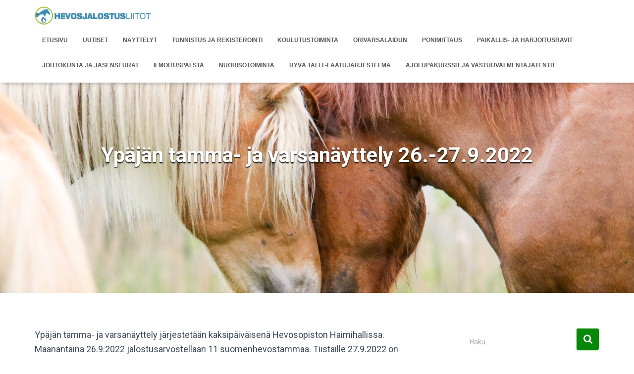

--- FILE ---
content_type: text/html; charset=UTF-8
request_url: https://hevosjalostusliitot.fi/hame/ypajan-tamma-ja-varsanayttely-26-27-2022/
body_size: 13528
content:
<!DOCTYPE html>
<html lang="fi">

<head>
	<meta charset='UTF-8'>
	<meta name="viewport" content="width=device-width, initial-scale=1">
	<link rel="profile" href="http://gmpg.org/xfn/11">
		<title>Ypäjän tamma- ja varsanäyttely 26.-27.9.2022 &#8211; Hämeen hevosjalostusliitto</title>
<meta name='robots' content='max-image-preview:large' />
	<style>img:is([sizes="auto" i], [sizes^="auto," i]) { contain-intrinsic-size: 3000px 1500px }</style>
	<link rel='dns-prefetch' href='//fonts.googleapis.com' />
<link rel="alternate" type="application/rss+xml" title="Hämeen hevosjalostusliitto &raquo; syöte" href="https://hevosjalostusliitot.fi/hame/feed/" />
<link rel="alternate" type="application/rss+xml" title="Hämeen hevosjalostusliitto &raquo; kommenttien syöte" href="https://hevosjalostusliitot.fi/hame/comments/feed/" />
<link rel="alternate" type="text/calendar" title="Hämeen hevosjalostusliitto &raquo; iCal Feed" href="https://hevosjalostusliitot.fi/hame/kalenteri/?ical=1" />
<script type="text/javascript">
/* <![CDATA[ */
window._wpemojiSettings = {"baseUrl":"https:\/\/s.w.org\/images\/core\/emoji\/15.0.3\/72x72\/","ext":".png","svgUrl":"https:\/\/s.w.org\/images\/core\/emoji\/15.0.3\/svg\/","svgExt":".svg","source":{"concatemoji":"https:\/\/hevosjalostusliitot.fi\/hame\/wp-includes\/js\/wp-emoji-release.min.js?ver=6.7.4"}};
/*! This file is auto-generated */
!function(i,n){var o,s,e;function c(e){try{var t={supportTests:e,timestamp:(new Date).valueOf()};sessionStorage.setItem(o,JSON.stringify(t))}catch(e){}}function p(e,t,n){e.clearRect(0,0,e.canvas.width,e.canvas.height),e.fillText(t,0,0);var t=new Uint32Array(e.getImageData(0,0,e.canvas.width,e.canvas.height).data),r=(e.clearRect(0,0,e.canvas.width,e.canvas.height),e.fillText(n,0,0),new Uint32Array(e.getImageData(0,0,e.canvas.width,e.canvas.height).data));return t.every(function(e,t){return e===r[t]})}function u(e,t,n){switch(t){case"flag":return n(e,"\ud83c\udff3\ufe0f\u200d\u26a7\ufe0f","\ud83c\udff3\ufe0f\u200b\u26a7\ufe0f")?!1:!n(e,"\ud83c\uddfa\ud83c\uddf3","\ud83c\uddfa\u200b\ud83c\uddf3")&&!n(e,"\ud83c\udff4\udb40\udc67\udb40\udc62\udb40\udc65\udb40\udc6e\udb40\udc67\udb40\udc7f","\ud83c\udff4\u200b\udb40\udc67\u200b\udb40\udc62\u200b\udb40\udc65\u200b\udb40\udc6e\u200b\udb40\udc67\u200b\udb40\udc7f");case"emoji":return!n(e,"\ud83d\udc26\u200d\u2b1b","\ud83d\udc26\u200b\u2b1b")}return!1}function f(e,t,n){var r="undefined"!=typeof WorkerGlobalScope&&self instanceof WorkerGlobalScope?new OffscreenCanvas(300,150):i.createElement("canvas"),a=r.getContext("2d",{willReadFrequently:!0}),o=(a.textBaseline="top",a.font="600 32px Arial",{});return e.forEach(function(e){o[e]=t(a,e,n)}),o}function t(e){var t=i.createElement("script");t.src=e,t.defer=!0,i.head.appendChild(t)}"undefined"!=typeof Promise&&(o="wpEmojiSettingsSupports",s=["flag","emoji"],n.supports={everything:!0,everythingExceptFlag:!0},e=new Promise(function(e){i.addEventListener("DOMContentLoaded",e,{once:!0})}),new Promise(function(t){var n=function(){try{var e=JSON.parse(sessionStorage.getItem(o));if("object"==typeof e&&"number"==typeof e.timestamp&&(new Date).valueOf()<e.timestamp+604800&&"object"==typeof e.supportTests)return e.supportTests}catch(e){}return null}();if(!n){if("undefined"!=typeof Worker&&"undefined"!=typeof OffscreenCanvas&&"undefined"!=typeof URL&&URL.createObjectURL&&"undefined"!=typeof Blob)try{var e="postMessage("+f.toString()+"("+[JSON.stringify(s),u.toString(),p.toString()].join(",")+"));",r=new Blob([e],{type:"text/javascript"}),a=new Worker(URL.createObjectURL(r),{name:"wpTestEmojiSupports"});return void(a.onmessage=function(e){c(n=e.data),a.terminate(),t(n)})}catch(e){}c(n=f(s,u,p))}t(n)}).then(function(e){for(var t in e)n.supports[t]=e[t],n.supports.everything=n.supports.everything&&n.supports[t],"flag"!==t&&(n.supports.everythingExceptFlag=n.supports.everythingExceptFlag&&n.supports[t]);n.supports.everythingExceptFlag=n.supports.everythingExceptFlag&&!n.supports.flag,n.DOMReady=!1,n.readyCallback=function(){n.DOMReady=!0}}).then(function(){return e}).then(function(){var e;n.supports.everything||(n.readyCallback(),(e=n.source||{}).concatemoji?t(e.concatemoji):e.wpemoji&&e.twemoji&&(t(e.twemoji),t(e.wpemoji)))}))}((window,document),window._wpemojiSettings);
/* ]]> */
</script>
<link rel='stylesheet' id='pt-cv-public-style-css' href='https://hevosjalostusliitot.fi/hame/wp-content/plugins/content-views-query-and-display-post-page/public/assets/css/cv.css?ver=2.3.2' type='text/css' media='all' />
<link rel='stylesheet' id='tribe-common-skeleton-style-css' href='https://hevosjalostusliitot.fi/hame/wp-content/plugins/the-events-calendar/common/src/resources/css/common-skeleton.min.css?ver=4.12.3' type='text/css' media='all' />
<link rel='stylesheet' id='tribe-tooltip-css' href='https://hevosjalostusliitot.fi/hame/wp-content/plugins/the-events-calendar/common/src/resources/css/tooltip.min.css?ver=4.12.3' type='text/css' media='all' />
<style id='wp-emoji-styles-inline-css' type='text/css'>

	img.wp-smiley, img.emoji {
		display: inline !important;
		border: none !important;
		box-shadow: none !important;
		height: 1em !important;
		width: 1em !important;
		margin: 0 0.07em !important;
		vertical-align: -0.1em !important;
		background: none !important;
		padding: 0 !important;
	}
</style>
<link rel='stylesheet' id='wp-block-library-css' href='https://hevosjalostusliitot.fi/hame/wp-includes/css/dist/block-library/style.min.css?ver=6.7.4' type='text/css' media='all' />
<style id='classic-theme-styles-inline-css' type='text/css'>
/*! This file is auto-generated */
.wp-block-button__link{color:#fff;background-color:#32373c;border-radius:9999px;box-shadow:none;text-decoration:none;padding:calc(.667em + 2px) calc(1.333em + 2px);font-size:1.125em}.wp-block-file__button{background:#32373c;color:#fff;text-decoration:none}
</style>
<style id='global-styles-inline-css' type='text/css'>
:root{--wp--preset--aspect-ratio--square: 1;--wp--preset--aspect-ratio--4-3: 4/3;--wp--preset--aspect-ratio--3-4: 3/4;--wp--preset--aspect-ratio--3-2: 3/2;--wp--preset--aspect-ratio--2-3: 2/3;--wp--preset--aspect-ratio--16-9: 16/9;--wp--preset--aspect-ratio--9-16: 9/16;--wp--preset--color--black: #000000;--wp--preset--color--cyan-bluish-gray: #abb8c3;--wp--preset--color--white: #ffffff;--wp--preset--color--pale-pink: #f78da7;--wp--preset--color--vivid-red: #cf2e2e;--wp--preset--color--luminous-vivid-orange: #ff6900;--wp--preset--color--luminous-vivid-amber: #fcb900;--wp--preset--color--light-green-cyan: #7bdcb5;--wp--preset--color--vivid-green-cyan: #00d084;--wp--preset--color--pale-cyan-blue: #8ed1fc;--wp--preset--color--vivid-cyan-blue: #0693e3;--wp--preset--color--vivid-purple: #9b51e0;--wp--preset--color--accent: #088808;--wp--preset--color--background-color: #E5E5E5;--wp--preset--color--header-gradient: #a81d84;--wp--preset--gradient--vivid-cyan-blue-to-vivid-purple: linear-gradient(135deg,rgba(6,147,227,1) 0%,rgb(155,81,224) 100%);--wp--preset--gradient--light-green-cyan-to-vivid-green-cyan: linear-gradient(135deg,rgb(122,220,180) 0%,rgb(0,208,130) 100%);--wp--preset--gradient--luminous-vivid-amber-to-luminous-vivid-orange: linear-gradient(135deg,rgba(252,185,0,1) 0%,rgba(255,105,0,1) 100%);--wp--preset--gradient--luminous-vivid-orange-to-vivid-red: linear-gradient(135deg,rgba(255,105,0,1) 0%,rgb(207,46,46) 100%);--wp--preset--gradient--very-light-gray-to-cyan-bluish-gray: linear-gradient(135deg,rgb(238,238,238) 0%,rgb(169,184,195) 100%);--wp--preset--gradient--cool-to-warm-spectrum: linear-gradient(135deg,rgb(74,234,220) 0%,rgb(151,120,209) 20%,rgb(207,42,186) 40%,rgb(238,44,130) 60%,rgb(251,105,98) 80%,rgb(254,248,76) 100%);--wp--preset--gradient--blush-light-purple: linear-gradient(135deg,rgb(255,206,236) 0%,rgb(152,150,240) 100%);--wp--preset--gradient--blush-bordeaux: linear-gradient(135deg,rgb(254,205,165) 0%,rgb(254,45,45) 50%,rgb(107,0,62) 100%);--wp--preset--gradient--luminous-dusk: linear-gradient(135deg,rgb(255,203,112) 0%,rgb(199,81,192) 50%,rgb(65,88,208) 100%);--wp--preset--gradient--pale-ocean: linear-gradient(135deg,rgb(255,245,203) 0%,rgb(182,227,212) 50%,rgb(51,167,181) 100%);--wp--preset--gradient--electric-grass: linear-gradient(135deg,rgb(202,248,128) 0%,rgb(113,206,126) 100%);--wp--preset--gradient--midnight: linear-gradient(135deg,rgb(2,3,129) 0%,rgb(40,116,252) 100%);--wp--preset--font-size--small: 13px;--wp--preset--font-size--medium: 20px;--wp--preset--font-size--large: 36px;--wp--preset--font-size--x-large: 42px;--wp--preset--spacing--20: 0.44rem;--wp--preset--spacing--30: 0.67rem;--wp--preset--spacing--40: 1rem;--wp--preset--spacing--50: 1.5rem;--wp--preset--spacing--60: 2.25rem;--wp--preset--spacing--70: 3.38rem;--wp--preset--spacing--80: 5.06rem;--wp--preset--shadow--natural: 6px 6px 9px rgba(0, 0, 0, 0.2);--wp--preset--shadow--deep: 12px 12px 50px rgba(0, 0, 0, 0.4);--wp--preset--shadow--sharp: 6px 6px 0px rgba(0, 0, 0, 0.2);--wp--preset--shadow--outlined: 6px 6px 0px -3px rgba(255, 255, 255, 1), 6px 6px rgba(0, 0, 0, 1);--wp--preset--shadow--crisp: 6px 6px 0px rgba(0, 0, 0, 1);}:root :where(.is-layout-flow) > :first-child{margin-block-start: 0;}:root :where(.is-layout-flow) > :last-child{margin-block-end: 0;}:root :where(.is-layout-flow) > *{margin-block-start: 24px;margin-block-end: 0;}:root :where(.is-layout-constrained) > :first-child{margin-block-start: 0;}:root :where(.is-layout-constrained) > :last-child{margin-block-end: 0;}:root :where(.is-layout-constrained) > *{margin-block-start: 24px;margin-block-end: 0;}:root :where(.is-layout-flex){gap: 24px;}:root :where(.is-layout-grid){gap: 24px;}body .is-layout-flex{display: flex;}.is-layout-flex{flex-wrap: wrap;align-items: center;}.is-layout-flex > :is(*, div){margin: 0;}body .is-layout-grid{display: grid;}.is-layout-grid > :is(*, div){margin: 0;}.has-black-color{color: var(--wp--preset--color--black) !important;}.has-cyan-bluish-gray-color{color: var(--wp--preset--color--cyan-bluish-gray) !important;}.has-white-color{color: var(--wp--preset--color--white) !important;}.has-pale-pink-color{color: var(--wp--preset--color--pale-pink) !important;}.has-vivid-red-color{color: var(--wp--preset--color--vivid-red) !important;}.has-luminous-vivid-orange-color{color: var(--wp--preset--color--luminous-vivid-orange) !important;}.has-luminous-vivid-amber-color{color: var(--wp--preset--color--luminous-vivid-amber) !important;}.has-light-green-cyan-color{color: var(--wp--preset--color--light-green-cyan) !important;}.has-vivid-green-cyan-color{color: var(--wp--preset--color--vivid-green-cyan) !important;}.has-pale-cyan-blue-color{color: var(--wp--preset--color--pale-cyan-blue) !important;}.has-vivid-cyan-blue-color{color: var(--wp--preset--color--vivid-cyan-blue) !important;}.has-vivid-purple-color{color: var(--wp--preset--color--vivid-purple) !important;}.has-accent-color{color: var(--wp--preset--color--accent) !important;}.has-background-color-color{color: var(--wp--preset--color--background-color) !important;}.has-header-gradient-color{color: var(--wp--preset--color--header-gradient) !important;}.has-black-background-color{background-color: var(--wp--preset--color--black) !important;}.has-cyan-bluish-gray-background-color{background-color: var(--wp--preset--color--cyan-bluish-gray) !important;}.has-white-background-color{background-color: var(--wp--preset--color--white) !important;}.has-pale-pink-background-color{background-color: var(--wp--preset--color--pale-pink) !important;}.has-vivid-red-background-color{background-color: var(--wp--preset--color--vivid-red) !important;}.has-luminous-vivid-orange-background-color{background-color: var(--wp--preset--color--luminous-vivid-orange) !important;}.has-luminous-vivid-amber-background-color{background-color: var(--wp--preset--color--luminous-vivid-amber) !important;}.has-light-green-cyan-background-color{background-color: var(--wp--preset--color--light-green-cyan) !important;}.has-vivid-green-cyan-background-color{background-color: var(--wp--preset--color--vivid-green-cyan) !important;}.has-pale-cyan-blue-background-color{background-color: var(--wp--preset--color--pale-cyan-blue) !important;}.has-vivid-cyan-blue-background-color{background-color: var(--wp--preset--color--vivid-cyan-blue) !important;}.has-vivid-purple-background-color{background-color: var(--wp--preset--color--vivid-purple) !important;}.has-accent-background-color{background-color: var(--wp--preset--color--accent) !important;}.has-background-color-background-color{background-color: var(--wp--preset--color--background-color) !important;}.has-header-gradient-background-color{background-color: var(--wp--preset--color--header-gradient) !important;}.has-black-border-color{border-color: var(--wp--preset--color--black) !important;}.has-cyan-bluish-gray-border-color{border-color: var(--wp--preset--color--cyan-bluish-gray) !important;}.has-white-border-color{border-color: var(--wp--preset--color--white) !important;}.has-pale-pink-border-color{border-color: var(--wp--preset--color--pale-pink) !important;}.has-vivid-red-border-color{border-color: var(--wp--preset--color--vivid-red) !important;}.has-luminous-vivid-orange-border-color{border-color: var(--wp--preset--color--luminous-vivid-orange) !important;}.has-luminous-vivid-amber-border-color{border-color: var(--wp--preset--color--luminous-vivid-amber) !important;}.has-light-green-cyan-border-color{border-color: var(--wp--preset--color--light-green-cyan) !important;}.has-vivid-green-cyan-border-color{border-color: var(--wp--preset--color--vivid-green-cyan) !important;}.has-pale-cyan-blue-border-color{border-color: var(--wp--preset--color--pale-cyan-blue) !important;}.has-vivid-cyan-blue-border-color{border-color: var(--wp--preset--color--vivid-cyan-blue) !important;}.has-vivid-purple-border-color{border-color: var(--wp--preset--color--vivid-purple) !important;}.has-accent-border-color{border-color: var(--wp--preset--color--accent) !important;}.has-background-color-border-color{border-color: var(--wp--preset--color--background-color) !important;}.has-header-gradient-border-color{border-color: var(--wp--preset--color--header-gradient) !important;}.has-vivid-cyan-blue-to-vivid-purple-gradient-background{background: var(--wp--preset--gradient--vivid-cyan-blue-to-vivid-purple) !important;}.has-light-green-cyan-to-vivid-green-cyan-gradient-background{background: var(--wp--preset--gradient--light-green-cyan-to-vivid-green-cyan) !important;}.has-luminous-vivid-amber-to-luminous-vivid-orange-gradient-background{background: var(--wp--preset--gradient--luminous-vivid-amber-to-luminous-vivid-orange) !important;}.has-luminous-vivid-orange-to-vivid-red-gradient-background{background: var(--wp--preset--gradient--luminous-vivid-orange-to-vivid-red) !important;}.has-very-light-gray-to-cyan-bluish-gray-gradient-background{background: var(--wp--preset--gradient--very-light-gray-to-cyan-bluish-gray) !important;}.has-cool-to-warm-spectrum-gradient-background{background: var(--wp--preset--gradient--cool-to-warm-spectrum) !important;}.has-blush-light-purple-gradient-background{background: var(--wp--preset--gradient--blush-light-purple) !important;}.has-blush-bordeaux-gradient-background{background: var(--wp--preset--gradient--blush-bordeaux) !important;}.has-luminous-dusk-gradient-background{background: var(--wp--preset--gradient--luminous-dusk) !important;}.has-pale-ocean-gradient-background{background: var(--wp--preset--gradient--pale-ocean) !important;}.has-electric-grass-gradient-background{background: var(--wp--preset--gradient--electric-grass) !important;}.has-midnight-gradient-background{background: var(--wp--preset--gradient--midnight) !important;}.has-small-font-size{font-size: var(--wp--preset--font-size--small) !important;}.has-medium-font-size{font-size: var(--wp--preset--font-size--medium) !important;}.has-large-font-size{font-size: var(--wp--preset--font-size--large) !important;}.has-x-large-font-size{font-size: var(--wp--preset--font-size--x-large) !important;}
:root :where(.wp-block-pullquote){font-size: 1.5em;line-height: 1.6;}
</style>
<link rel='stylesheet' id='wpfcrf-template-style-css' href='https://hevosjalostusliitot.fi/hame/wp-content/plugins/wp-filter-combine-rss-feeds/inc/templates/wpfcrf-dark-1.css?ver=6.7.4' type='text/css' media='all' />
<link rel='stylesheet' id='bootstrap-css' href='https://hevosjalostusliitot.fi/hame/wp-content/themes/hestia/assets/bootstrap/css/bootstrap.min.css?ver=1.0.2' type='text/css' media='all' />
<link rel='stylesheet' id='hestia-font-sizes-css' href='https://hevosjalostusliitot.fi/hame/wp-content/themes/hestia/assets/css/font-sizes.min.css?ver=3.3.3' type='text/css' media='all' />
<link rel='stylesheet' id='hestia_style-css' href='https://hevosjalostusliitot.fi/hame/wp-content/themes/hestia/style.min.css?ver=3.3.3' type='text/css' media='all' />
<style id='hestia_style-inline-css' type='text/css'>
.hestia-top-bar,.hestia-top-bar .widget.widget_shopping_cart .cart_list{background-color:#363537}.hestia-top-bar .widget .label-floating input[type=search]:-webkit-autofill{-webkit-box-shadow:inset 0 0 0 9999px #363537}.hestia-top-bar,.hestia-top-bar .widget .label-floating input[type=search],.hestia-top-bar .widget.widget_search form.form-group:before,.hestia-top-bar .widget.widget_product_search form.form-group:before,.hestia-top-bar .widget.widget_shopping_cart:before{color:#fff}.hestia-top-bar .widget .label-floating input[type=search]{-webkit-text-fill-color:#fff !important}.hestia-top-bar div.widget.widget_shopping_cart:before,.hestia-top-bar .widget.widget_product_search form.form-group:before,.hestia-top-bar .widget.widget_search form.form-group:before{background-color:#fff}.hestia-top-bar a,.hestia-top-bar .top-bar-nav li a{color:#fff}.hestia-top-bar ul li a[href*="mailto:"]:before,.hestia-top-bar ul li a[href*="tel:"]:before{background-color:#fff}.hestia-top-bar a:hover,.hestia-top-bar .top-bar-nav li a:hover{color:#eee}.hestia-top-bar ul li:hover a[href*="mailto:"]:before,.hestia-top-bar ul li:hover a[href*="tel:"]:before{background-color:#eee}
footer.footer.footer-black{background:#323437}footer.footer.footer-black.footer-big{color:#fff}footer.footer.footer-black a{color:#fff}footer.footer.footer-black hr{border-color:#5e5e5e}.footer-big p,.widget,.widget code,.widget pre{color:#5e5e5e}
:root{--hestia-primary-color:#088808}a,.navbar .dropdown-menu li:hover>a,.navbar .dropdown-menu li:focus>a,.navbar .dropdown-menu li:active>a,.navbar .navbar-nav>li .dropdown-menu li:hover>a,body:not(.home) .navbar-default .navbar-nav>.active:not(.btn)>a,body:not(.home) .navbar-default .navbar-nav>.active:not(.btn)>a:hover,body:not(.home) .navbar-default .navbar-nav>.active:not(.btn)>a:focus,a:hover,.card-blog a.moretag:hover,.card-blog a.more-link:hover,.widget a:hover,.has-text-color.has-accent-color,p.has-text-color a{color:#088808}.svg-text-color{fill:#088808}.pagination span.current,.pagination span.current:focus,.pagination span.current:hover{border-color:#088808}button,button:hover,.woocommerce .track_order button[type="submit"],.woocommerce .track_order button[type="submit"]:hover,div.wpforms-container .wpforms-form button[type=submit].wpforms-submit,div.wpforms-container .wpforms-form button[type=submit].wpforms-submit:hover,input[type="button"],input[type="button"]:hover,input[type="submit"],input[type="submit"]:hover,input#searchsubmit,.pagination span.current,.pagination span.current:focus,.pagination span.current:hover,.btn.btn-primary,.btn.btn-primary:link,.btn.btn-primary:hover,.btn.btn-primary:focus,.btn.btn-primary:active,.btn.btn-primary.active,.btn.btn-primary.active:focus,.btn.btn-primary.active:hover,.btn.btn-primary:active:hover,.btn.btn-primary:active:focus,.btn.btn-primary:active:hover,.hestia-sidebar-open.btn.btn-rose,.hestia-sidebar-close.btn.btn-rose,.hestia-sidebar-open.btn.btn-rose:hover,.hestia-sidebar-close.btn.btn-rose:hover,.hestia-sidebar-open.btn.btn-rose:focus,.hestia-sidebar-close.btn.btn-rose:focus,.label.label-primary,.hestia-work .portfolio-item:nth-child(6n+1) .label,.nav-cart .nav-cart-content .widget .buttons .button,.has-accent-background-color[class*="has-background"]{background-color:#088808}@media(max-width:768px){.navbar-default .navbar-nav>li>a:hover,.navbar-default .navbar-nav>li>a:focus,.navbar .navbar-nav .dropdown .dropdown-menu li a:hover,.navbar .navbar-nav .dropdown .dropdown-menu li a:focus,.navbar button.navbar-toggle:hover,.navbar .navbar-nav li:hover>a i{color:#088808}}body:not(.woocommerce-page) button:not([class^="fl-"]):not(.hestia-scroll-to-top):not(.navbar-toggle):not(.close),body:not(.woocommerce-page) .button:not([class^="fl-"]):not(hestia-scroll-to-top):not(.navbar-toggle):not(.add_to_cart_button):not(.product_type_grouped):not(.product_type_external),div.wpforms-container .wpforms-form button[type=submit].wpforms-submit,input[type="submit"],input[type="button"],.btn.btn-primary,.widget_product_search button[type="submit"],.hestia-sidebar-open.btn.btn-rose,.hestia-sidebar-close.btn.btn-rose,.everest-forms button[type=submit].everest-forms-submit-button{-webkit-box-shadow:0 2px 2px 0 rgba(8,136,8,0.14),0 3px 1px -2px rgba(8,136,8,0.2),0 1px 5px 0 rgba(8,136,8,0.12);box-shadow:0 2px 2px 0 rgba(8,136,8,0.14),0 3px 1px -2px rgba(8,136,8,0.2),0 1px 5px 0 rgba(8,136,8,0.12)}.card .header-primary,.card .content-primary,.everest-forms button[type=submit].everest-forms-submit-button{background:#088808}body:not(.woocommerce-page) .button:not([class^="fl-"]):not(.hestia-scroll-to-top):not(.navbar-toggle):not(.add_to_cart_button):hover,body:not(.woocommerce-page) button:not([class^="fl-"]):not(.hestia-scroll-to-top):not(.navbar-toggle):not(.close):hover,div.wpforms-container .wpforms-form button[type=submit].wpforms-submit:hover,input[type="submit"]:hover,input[type="button"]:hover,input#searchsubmit:hover,.widget_product_search button[type="submit"]:hover,.pagination span.current,.btn.btn-primary:hover,.btn.btn-primary:focus,.btn.btn-primary:active,.btn.btn-primary.active,.btn.btn-primary:active:focus,.btn.btn-primary:active:hover,.hestia-sidebar-open.btn.btn-rose:hover,.hestia-sidebar-close.btn.btn-rose:hover,.pagination span.current:hover,.everest-forms button[type=submit].everest-forms-submit-button:hover,.everest-forms button[type=submit].everest-forms-submit-button:focus,.everest-forms button[type=submit].everest-forms-submit-button:active{-webkit-box-shadow:0 14px 26px -12px rgba(8,136,8,0.42),0 4px 23px 0 rgba(0,0,0,0.12),0 8px 10px -5px rgba(8,136,8,0.2);box-shadow:0 14px 26px -12px rgba(8,136,8,0.42),0 4px 23px 0 rgba(0,0,0,0.12),0 8px 10px -5px rgba(8,136,8,0.2);color:#fff}.form-group.is-focused .form-control{background-image:-webkit-gradient(linear,left top,left bottom,from(#088808),to(#088808)),-webkit-gradient(linear,left top,left bottom,from(#d2d2d2),to(#d2d2d2));background-image:-webkit-linear-gradient(linear,left top,left bottom,from(#088808),to(#088808)),-webkit-linear-gradient(linear,left top,left bottom,from(#d2d2d2),to(#d2d2d2));background-image:linear-gradient(linear,left top,left bottom,from(#088808),to(#088808)),linear-gradient(linear,left top,left bottom,from(#d2d2d2),to(#d2d2d2))}.navbar:not(.navbar-transparent) li:not(.btn):hover>a,.navbar li.on-section:not(.btn)>a,.navbar.full-screen-menu.navbar-transparent li:not(.btn):hover>a,.navbar.full-screen-menu .navbar-toggle:hover,.navbar:not(.navbar-transparent) .nav-cart:hover,.navbar:not(.navbar-transparent) .hestia-toggle-search:hover{color:#088808}.header-filter-gradient{background:linear-gradient(45deg,rgba(168,29,132,1) 0,rgb(234,57,111) 100%)}.has-text-color.has-header-gradient-color{color:#a81d84}.has-header-gradient-background-color[class*="has-background"]{background-color:#a81d84}.has-text-color.has-background-color-color{color:#E5E5E5}.has-background-color-background-color[class*="has-background"]{background-color:#E5E5E5}
.btn.btn-primary:not(.colored-button):not(.btn-left):not(.btn-right):not(.btn-just-icon):not(.menu-item),input[type="submit"]:not(.search-submit),body:not(.woocommerce-account) .woocommerce .button.woocommerce-Button,.woocommerce .product button.button,.woocommerce .product button.button.alt,.woocommerce .product #respond input#submit,.woocommerce-cart .blog-post .woocommerce .cart-collaterals .cart_totals .checkout-button,.woocommerce-checkout #payment #place_order,.woocommerce-account.woocommerce-page button.button,.woocommerce .track_order button[type="submit"],.nav-cart .nav-cart-content .widget .buttons .button,.woocommerce a.button.wc-backward,body.woocommerce .wccm-catalog-item a.button,body.woocommerce a.wccm-button.button,form.woocommerce-form-coupon button.button,div.wpforms-container .wpforms-form button[type=submit].wpforms-submit,div.woocommerce a.button.alt,div.woocommerce table.my_account_orders .button,.btn.colored-button,.btn.btn-left,.btn.btn-right,.btn:not(.colored-button):not(.btn-left):not(.btn-right):not(.btn-just-icon):not(.menu-item):not(.hestia-sidebar-open):not(.hestia-sidebar-close){padding-top:15px;padding-bottom:15px;padding-left:33px;padding-right:33px}
:root{--hestia-button-border-radius:3px}.btn.btn-primary:not(.colored-button):not(.btn-left):not(.btn-right):not(.btn-just-icon):not(.menu-item),input[type="submit"]:not(.search-submit),body:not(.woocommerce-account) .woocommerce .button.woocommerce-Button,.woocommerce .product button.button,.woocommerce .product button.button.alt,.woocommerce .product #respond input#submit,.woocommerce-cart .blog-post .woocommerce .cart-collaterals .cart_totals .checkout-button,.woocommerce-checkout #payment #place_order,.woocommerce-account.woocommerce-page button.button,.woocommerce .track_order button[type="submit"],.nav-cart .nav-cart-content .widget .buttons .button,.woocommerce a.button.wc-backward,body.woocommerce .wccm-catalog-item a.button,body.woocommerce a.wccm-button.button,form.woocommerce-form-coupon button.button,div.wpforms-container .wpforms-form button[type=submit].wpforms-submit,div.woocommerce a.button.alt,div.woocommerce table.my_account_orders .button,input[type="submit"].search-submit,.hestia-view-cart-wrapper .added_to_cart.wc-forward,.woocommerce-product-search button,.woocommerce-cart .actions .button,#secondary div[id^=woocommerce_price_filter] .button,.woocommerce div[id^=woocommerce_widget_cart].widget .buttons .button,.searchform input[type=submit],.searchform button,.search-form:not(.media-toolbar-primary) input[type=submit],.search-form:not(.media-toolbar-primary) button,.woocommerce-product-search input[type=submit],.btn.colored-button,.btn.btn-left,.btn.btn-right,.btn:not(.colored-button):not(.btn-left):not(.btn-right):not(.btn-just-icon):not(.menu-item):not(.hestia-sidebar-open):not(.hestia-sidebar-close){border-radius:3px}
@media(min-width:769px){.page-header.header-small .hestia-title,.page-header.header-small .title,h1.hestia-title.title-in-content,.main article.section .has-title-font-size{font-size:42px}}
@media( min-width:480px){}@media( min-width:768px){}.hestia-scroll-to-top{border-radius :50%;background-color:#999}.hestia-scroll-to-top:hover{background-color:#999}.hestia-scroll-to-top:hover svg,.hestia-scroll-to-top:hover p{color:#fff}.hestia-scroll-to-top svg,.hestia-scroll-to-top p{color:#fff}
</style>
<link rel='stylesheet' id='hestia_fonts-css' href='https://fonts.googleapis.com/css?family=Roboto%3A300%2C400%2C500%2C700%7CRoboto+Slab%3A400%2C700&#038;subset=latin%2Clatin-ext&#038;ver=3.3.3' type='text/css' media='all' />
<style id='kadence-blocks-global-variables-inline-css' type='text/css'>
:root {--global-kb-font-size-sm:clamp(0.8rem, 0.73rem + 0.217vw, 0.9rem);--global-kb-font-size-md:clamp(1.1rem, 0.995rem + 0.326vw, 1.25rem);--global-kb-font-size-lg:clamp(1.75rem, 1.576rem + 0.543vw, 2rem);--global-kb-font-size-xl:clamp(2.25rem, 1.728rem + 1.63vw, 3rem);--global-kb-font-size-xxl:clamp(2.5rem, 1.456rem + 3.26vw, 4rem);--global-kb-font-size-xxxl:clamp(2.75rem, 0.489rem + 7.065vw, 6rem);}:root {--global-palette1: #3182CE;--global-palette2: #2B6CB0;--global-palette3: #1A202C;--global-palette4: #2D3748;--global-palette5: #4A5568;--global-palette6: #718096;--global-palette7: #EDF2F7;--global-palette8: #F7FAFC;--global-palette9: #ffffff;}
</style>
<script type="text/javascript" src="https://hevosjalostusliitot.fi/hame/wp-includes/js/jquery/jquery.min.js?ver=3.7.1" id="jquery-core-js"></script>
<script type="text/javascript" src="https://hevosjalostusliitot.fi/hame/wp-includes/js/jquery/jquery-migrate.min.js?ver=3.4.1" id="jquery-migrate-js"></script>
<link rel="https://api.w.org/" href="https://hevosjalostusliitot.fi/hame/wp-json/" /><link rel="alternate" title="JSON" type="application/json" href="https://hevosjalostusliitot.fi/hame/wp-json/wp/v2/posts/418" /><link rel="EditURI" type="application/rsd+xml" title="RSD" href="https://hevosjalostusliitot.fi/hame/xmlrpc.php?rsd" />
<meta name="generator" content="WordPress 6.7.4" />
<link rel="canonical" href="https://hevosjalostusliitot.fi/hame/ypajan-tamma-ja-varsanayttely-26-27-2022/" />
<link rel='shortlink' href='https://hevosjalostusliitot.fi/hame/?p=418' />
<link rel="alternate" title="oEmbed (JSON)" type="application/json+oembed" href="https://hevosjalostusliitot.fi/hame/wp-json/oembed/1.0/embed?url=https%3A%2F%2Fhevosjalostusliitot.fi%2Fhame%2Fypajan-tamma-ja-varsanayttely-26-27-2022%2F" />
<link rel="alternate" title="oEmbed (XML)" type="text/xml+oembed" href="https://hevosjalostusliitot.fi/hame/wp-json/oembed/1.0/embed?url=https%3A%2F%2Fhevosjalostusliitot.fi%2Fhame%2Fypajan-tamma-ja-varsanayttely-26-27-2022%2F&#038;format=xml" />
<meta name="tec-api-version" content="v1"><meta name="tec-api-origin" content="https://hevosjalostusliitot.fi/hame"><link rel="https://theeventscalendar.com/" href="https://hevosjalostusliitot.fi/hame/wp-json/tribe/events/v1/" />		<style type="text/css" id="wp-custom-css">
			@import "https://hevosjalostusliitot.fi/alaliittostyle.css";		</style>
		</head>

<body class="post-template-default single single-post postid-418 single-format-standard wp-custom-logo hestia tribe-no-js blog-post header-layout-default">
		<div class="wrapper post-418 post type-post status-publish format-standard hentry category-yleinen default ">
		<header class="header ">
			<div style="display: none"></div>		<nav class="navbar navbar-default  hestia_right navbar-not-transparent navbar-fixed-top">
						<div class="container">
				<div class="header-sidebar-wrapper"></div>		<div class="navbar-header">
			<div class="title-logo-wrapper">
				<a class="navbar-brand" href="https://hevosjalostusliitot.fi/hame/"
						title="Hämeen hevosjalostusliitto">
					<img  src="https://hevosjalostusliitot.fi/hame/wp-content/uploads/sites/8/2020/05/logo.png" alt="Hämeen hevosjalostusliitto" width="740" height="142"></a>
			</div>
								<div class="navbar-toggle-wrapper">
						<button type="button" class="navbar-toggle" data-toggle="collapse" data-target="#main-navigation">
								<span class="icon-bar"></span><span class="icon-bar"></span><span class="icon-bar"></span>				<span class="sr-only">Navigointi päälle/pois</span>
			</button>
					</div>
				</div>
		<div id="main-navigation" class="collapse navbar-collapse"><ul id="menu-paavalikko" class="nav navbar-nav"><li id="menu-item-16" class="menu-item menu-item-type-post_type menu-item-object-page menu-item-home menu-item-16"><a title="Etusivu" href="https://hevosjalostusliitot.fi/hame/">Etusivu</a></li>
<li id="menu-item-17" class="menu-item menu-item-type-post_type menu-item-object-page current_page_parent menu-item-17"><a title="Uutiset" href="https://hevosjalostusliitot.fi/hame/uutiset/">Uutiset</a></li>
<li id="menu-item-74" class="menu-item menu-item-type-post_type menu-item-object-page menu-item-74"><a title="Näyttelyt" href="https://hevosjalostusliitot.fi/hame/nayttelyt/">Näyttelyt</a></li>
<li id="menu-item-76" class="menu-item menu-item-type-post_type menu-item-object-page menu-item-76"><a title="Tunnistus ja rekisteröinti" href="https://hevosjalostusliitot.fi/hame/tunnistus-ja-rekisterointi/">Tunnistus ja rekisteröinti</a></li>
<li id="menu-item-79" class="menu-item menu-item-type-post_type menu-item-object-page menu-item-79"><a title="Koulutustoiminta" href="https://hevosjalostusliitot.fi/hame/kurssit-ja-luennot/">Koulutustoiminta</a></li>
<li id="menu-item-82" class="menu-item menu-item-type-post_type menu-item-object-page menu-item-82"><a title="Orivarsalaidun" href="https://hevosjalostusliitot.fi/hame/orivarsalaidun/">Orivarsalaidun</a></li>
<li id="menu-item-85" class="menu-item menu-item-type-post_type menu-item-object-page menu-item-85"><a title="Ponimittaus" href="https://hevosjalostusliitot.fi/hame/ponimittaus/">Ponimittaus</a></li>
<li id="menu-item-105" class="menu-item menu-item-type-post_type menu-item-object-page menu-item-105"><a title="Paikallis- ja harjoitusravit" href="https://hevosjalostusliitot.fi/hame/paikallis-ja-harjoitusravit/">Paikallis- ja harjoitusravit</a></li>
<li id="menu-item-161" class="menu-item menu-item-type-post_type menu-item-object-page menu-item-161"><a title="Johtokunta ja jäsenseurat" href="https://hevosjalostusliitot.fi/hame/johtokunta-ja-jasenseurat/">Johtokunta ja jäsenseurat</a></li>
<li id="menu-item-290" class="menu-item menu-item-type-post_type menu-item-object-page menu-item-290"><a title="Ilmoituspalsta" href="https://hevosjalostusliitot.fi/hame/ilmoituspalsta/">Ilmoituspalsta</a></li>
<li id="menu-item-581" class="menu-item menu-item-type-post_type menu-item-object-page menu-item-581"><a title="Nuorisotoiminta" href="https://hevosjalostusliitot.fi/hame/nuorisotoiminta/">Nuorisotoiminta</a></li>
<li id="menu-item-600" class="menu-item menu-item-type-post_type menu-item-object-page menu-item-600"><a title="Hyvä Talli -laatujärjestelmä" href="https://hevosjalostusliitot.fi/hame/hyva-talli-laatujarjestelma/">Hyvä Talli -laatujärjestelmä</a></li>
<li id="menu-item-631" class="menu-item menu-item-type-post_type menu-item-object-page menu-item-631"><a title="Ajolupakurssit ja vastuuvalmentajatentit" href="https://hevosjalostusliitot.fi/hame/ajolupakurssit-ja-vastuuvalmentajatentit/">Ajolupakurssit ja vastuuvalmentajatentit</a></li>
</ul></div>			</div>
					</nav>
				</header>
<div id="primary" class=" page-header header-small" data-parallax="active" ><div class="container"><div class="row"><div class="col-md-10 col-md-offset-1 text-center"><h1 class="hestia-title entry-title">Ypäjän tamma- ja varsanäyttely 26.-27.9.2022</h1><h4 class="author"><a href="https://hevosjalostusliitot.fi/hame/author/hame/" class="vcard author"><strong class="fn">hame</strong></a> / <time class="entry-date published" datetime="2022-09-20T12:51:27+03:00" content="2022-09-20">20.9.2022</time><time class="updated hestia-hidden" datetime="2022-09-20T13:37:04+03:00">20.9.2022</time></h4></div></div></div><div class="header-filter header-filter-gradient"></div></div>
<div class="main ">
	<div class="blog-post blog-post-wrapper">
		<div class="container">
			<article id="post-418" class="section section-text">
	<div class="row">
				<div class="col-md-8 single-post-container" data-layout="sidebar-right">

			<div class="single-post-wrap entry-content">
<p>Ypäjän tamma- ja varsanäyttely järjestetään kaksipäiväisenä Hevosopiston Haimihallissa. Maanantaina 26.9.2022 jalostusarvostellaan 11 suomenhevostammaa. Tiistaille 27.9.2022 on ilmoitettu 25 suomenhevos- ja lämminverivarsaa.</p>



<p><a href="https://hevosjalostusliitot.fi/hame/wp-content/uploads/sites/8/2022/09/Ypaja-tammat-ja-varsat-26.-27.9.2022.pdf">TARKEMPI OHJELMA AUKEAA TÄSTÄ</a></p>



<p>Huomaathan, että aikataulu on suuntaa antava ja mm. poisjäännit voivat vaikuttaa siihen.</p>



<p>Oppilasruokala on avoinna klo 6.30-18, tarjolla aamiainen klo 6.30-9.00, lounas klo 11-13 ja päivällinen klo 16-18. </p>



<p>Tervetuloa Ypäjän näyttelyyn!</p>



<p><strong>Maanantai, tammojen jalostusarvostelu</strong></p>



<p>8.00 verryttelyaika alkaa Haimihallissa<br>9.00 R-tammojen estekoe Haimihallissa<br>9.30 P- ja R-tammojen mittaus alkaa III-tallissa<br>HUOM! Ilmoittautuminen ja passin luovutus mittauksen yhteydessä!<br>10.30 P- ja R-tammojen askellajikokeet alkavat Haimihallissa<br>11.00 J-tamman ajokoe raviradalla<br>11.40 P- ja R-tammojen testiratsastus sekä ratsastettavuuskokeen perusteella<br>arvosteltavan R-tamman koe Haimihallissa<br>12.20 J-tamman mittaus III-tallissa<br>12.30 rakennearvostelu alkaa numerojärjestyksessä Haimihallissa<br>15.00 Ratsastettavuuskokeen perusteella arvosteltavan R-tamman mittaus III<br>tallissa ja rakennearvostelu Haimihallissa<br>15.30 Tk-suunnan tamman mittaus III-tallissa, käyttökoe ja rakennearvostelu<br>Haimihallissa</p>



<p></p>



<p><strong>Tiistai, varsojen arvostelu</strong></p>



<p>8:00 Mittaus alkaa, III-talli<br>8.15 1-vuotiaat suomenhevoset (9 kpl)<br>9.50 1-vuotias lämminverinen (1 kpl)<br>10.15 ajaen esitettävien varsojen liikkeiden arvostelu raviradalla<br>lounastauko (myös mittaus)<br>11.20 mittaus jatkuu<br>11.30 2-vuotias lämminverinen (1 kpl)<br>11.40 2-vuotiaat suomenhevoset (8 kpl)<br>13.15 3-vuotiaat suomenhevoset (6 kpl)<br>14.30 parhaan varsan ja esittäjän palkitseminen<br></p>
</div>
		<div class="section section-blog-info">
			<div class="row">
									<div class="col-md-6">
													<div class="entry-categories">Kategoriat:								<span class="label label-primary"><a href="https://hevosjalostusliitot.fi/hame/category/yleinen/">Yleinen</a></span>							</div>
																	</div>
					
        <div class="col-md-6">
            <div class="entry-social">
                <a target="_blank" rel="tooltip"
                   data-original-title="Jaa Facebookissa"
                   class="btn btn-just-icon btn-round btn-facebook"
                   href="https://www.facebook.com/sharer.php?u=https://hevosjalostusliitot.fi/hame/ypajan-tamma-ja-varsanayttely-26-27-2022/">
                   <svg xmlns="http://www.w3.org/2000/svg" viewBox="0 0 320 512" width="20" height="17"><path fill="currentColor" d="M279.14 288l14.22-92.66h-88.91v-60.13c0-25.35 12.42-50.06 52.24-50.06h40.42V6.26S260.43 0 225.36 0c-73.22 0-121.08 44.38-121.08 124.72v70.62H22.89V288h81.39v224h100.17V288z"></path></svg>
                </a>
                
                <a target="_blank" rel="tooltip"
                   data-original-title="Share on X"
                   class="btn btn-just-icon btn-round btn-twitter"
                   href="https://x.com/share?url=https://hevosjalostusliitot.fi/hame/ypajan-tamma-ja-varsanayttely-26-27-2022/&#038;text=Yp%C3%A4j%C3%A4n%20tamma-%20ja%20varsan%C3%A4yttely%2026.-27.9.2022">
                   <svg width="20" height="17" viewBox="0 0 1200 1227" fill="none" xmlns="http://www.w3.org/2000/svg">
                   <path d="M714.163 519.284L1160.89 0H1055.03L667.137 450.887L357.328 0H0L468.492 681.821L0 1226.37H105.866L515.491 750.218L842.672 1226.37H1200L714.137 519.284H714.163ZM569.165 687.828L521.697 619.934L144.011 79.6944H306.615L611.412 515.685L658.88 583.579L1055.08 1150.3H892.476L569.165 687.854V687.828Z" fill="#FFFFFF"/>
                   </svg>

                </a>
                
                <a rel="tooltip"
                   data-original-title=" Jaa sähköpostitse"
                   class="btn btn-just-icon btn-round"
                   href="mailto:?subject=Ypäjän%20tamma-%20ja%20varsanäyttely%2026.-27.9.2022&#038;body=https://hevosjalostusliitot.fi/hame/ypajan-tamma-ja-varsanayttely-26-27-2022/">
                    <svg xmlns="http://www.w3.org/2000/svg" viewBox="0 0 512 512" width="20" height="17"><path fill="currentColor" d="M502.3 190.8c3.9-3.1 9.7-.2 9.7 4.7V400c0 26.5-21.5 48-48 48H48c-26.5 0-48-21.5-48-48V195.6c0-5 5.7-7.8 9.7-4.7 22.4 17.4 52.1 39.5 154.1 113.6 21.1 15.4 56.7 47.8 92.2 47.6 35.7.3 72-32.8 92.3-47.6 102-74.1 131.6-96.3 154-113.7zM256 320c23.2.4 56.6-29.2 73.4-41.4 132.7-96.3 142.8-104.7 173.4-128.7 5.8-4.5 9.2-11.5 9.2-18.9v-19c0-26.5-21.5-48-48-48H48C21.5 64 0 85.5 0 112v19c0 7.4 3.4 14.3 9.2 18.9 30.6 23.9 40.7 32.4 173.4 128.7 16.8 12.2 50.2 41.8 73.4 41.4z"></path></svg>
               </a>
            </div>
		</div>							</div>
			<hr>
					</div>
		</div>	<div class="col-md-3 blog-sidebar-wrapper col-md-offset-1">
		<aside id="secondary" class="blog-sidebar" role="complementary">
						<div id="search-2" class="widget widget_search"><form role="search" method="get" class="search-form" action="https://hevosjalostusliitot.fi/hame/">
				<label>
					<span class="screen-reader-text">Haku:</span>
					<input type="search" class="search-field" placeholder="Haku &hellip;" value="" name="s" />
				</label>
				<input type="submit" class="search-submit" value="Hae" />
			</form></div>
		<div id="recent-posts-2" class="widget widget_recent_entries">
		<h5>Viimeisimmät artikkelit</h5>
		<ul>
											<li>
					<a href="https://hevosjalostusliitot.fi/hame/ylojarven-tamma-ja-varsanayttely-21-9-2025/">Ylöjärven tamma- ja varsanäyttely 21.9.2025</a>
									</li>
											<li>
					<a href="https://hevosjalostusliitot.fi/hame/ypajan-tamma-ja-varsanayttely-15-9-2025/">Ypäjän tamma- ja varsanäyttely 15.9.2025</a>
									</li>
											<li>
					<a href="https://hevosjalostusliitot.fi/hame/teivon-ajolupakurssi-elokuussa-2025/">Teivon ajolupakurssi elokuussa 2025</a>
									</li>
											<li>
					<a href="https://hevosjalostusliitot.fi/hame/ypajan-nayttelyn-19-5-2025-aikataulu/">Ypäjän näyttelyn 19.5.2025 aikataulu</a>
									</li>
											<li>
					<a href="https://hevosjalostusliitot.fi/hame/ponimittaus-teivossa-lauantaina-25-1-2025/">Ponimittaus Teivossa lauantaina 25.1.2025</a>
									</li>
					</ul>

		</div>					</aside><!-- .sidebar .widget-area -->
	</div>
			</div>
</article>

		</div>
	</div>
</div>

			<div class="section related-posts">
				<div class="container">
					<div class="row">
						<div class="col-md-12">
							<h2 class="hestia-title text-center">Aiheeseen liittyviä artikkeleita</h2>
							<div class="row">
																	<div class="col-md-4">
										<div class="card card-blog">
																						<div class="content">
												<span class="category text-info"><a href="https://hevosjalostusliitot.fi/hame/category/yleinen/" title="Näytä kaikki kategorian Yleinen artikkelit" >Yleinen</a> </span>
												<h4 class="card-title">
													<a class="blog-item-title-link" href="https://hevosjalostusliitot.fi/hame/ylojarven-tamma-ja-varsanayttely-21-9-2025/" title="Ylöjärven tamma- ja varsanäyttely 21.9.2025" rel="bookmark">
														Ylöjärven tamma- ja varsanäyttely 21.9.2025													</a>
												</h4>
												<p class="card-description">tarkempi käsiohjelma avautuu tästä ARVIOITU AIKATAULU: 9.30&nbsp;&nbsp;&nbsp;&nbsp;&nbsp;&nbsp;&nbsp;&nbsp;&nbsp;&nbsp; Suomenhevostammojen ajokoe 10.00 &nbsp;&nbsp;&nbsp;&nbsp;&nbsp;&nbsp; Lämminveritamman mittaus ja rakennearvostelu 10.20&nbsp;&nbsp;&nbsp;&nbsp;&nbsp;&nbsp;&nbsp;&nbsp; Suomenhevostammojen mittaus ja rakennearvostelu 10.30&nbsp;&nbsp;&nbsp;&nbsp;&nbsp;&nbsp;&nbsp;&nbsp; Varsojen mittaus alkaa 11.00&nbsp;&nbsp;&nbsp;&nbsp;&nbsp;&nbsp;&nbsp;&nbsp; 1-vuotias lämminverinen (1kpl) 11.15&nbsp;&nbsp;&nbsp;&nbsp;&nbsp;&nbsp;&nbsp;&nbsp; 1-vuotiaat suomenhevoset (5 kpl) 12.15&nbsp;&nbsp;&nbsp;&nbsp;&nbsp;&nbsp;&nbsp;&nbsp; Ajaen<a class="moretag" href="https://hevosjalostusliitot.fi/hame/ylojarven-tamma-ja-varsanayttely-21-9-2025/"> Lue lisää</a></p>
											</div>
										</div>
									</div>
																	<div class="col-md-4">
										<div class="card card-blog">
																						<div class="content">
												<span class="category text-info"><a href="https://hevosjalostusliitot.fi/hame/category/yleinen/" title="Näytä kaikki kategorian Yleinen artikkelit" >Yleinen</a> </span>
												<h4 class="card-title">
													<a class="blog-item-title-link" href="https://hevosjalostusliitot.fi/hame/ypajan-tamma-ja-varsanayttely-15-9-2025/" title="Ypäjän tamma- ja varsanäyttely 15.9.2025" rel="bookmark">
														Ypäjän tamma- ja varsanäyttely 15.9.2025													</a>
												</h4>
												<p class="card-description">ARVIOITU AIKATAULU / jalostusarvosteluKatso myös erillinen hevoskohtainen arvioitu aikataulu! Näyttely on avoin myös yleisölle! TARKEMPI AIKATAULU TÄSTÄ JALOSTUSARVOSTELTAVIEN HEVOSKOHTAINEN AIKATAULU TÄSTÄ 8.30 Tk-tammojen mittaus ja satulointi valjastuskatoksella, siirtyminen Juhlakentälle, jossa verryttely, käyttökoe ja rakennearvosteluR- ja<a class="moretag" href="https://hevosjalostusliitot.fi/hame/ypajan-tamma-ja-varsanayttely-15-9-2025/"> Lue lisää</a></p>
											</div>
										</div>
									</div>
																	<div class="col-md-4">
										<div class="card card-blog">
																						<div class="content">
												<span class="category text-info"><a href="https://hevosjalostusliitot.fi/hame/category/yleinen/" title="Näytä kaikki kategorian Yleinen artikkelit" >Yleinen</a> </span>
												<h4 class="card-title">
													<a class="blog-item-title-link" href="https://hevosjalostusliitot.fi/hame/teivon-ajolupakurssi-elokuussa-2025/" title="Teivon ajolupakurssi elokuussa 2025" rel="bookmark">
														Teivon ajolupakurssi elokuussa 2025													</a>
												</h4>
												<p class="card-description">Hämeen hevosjalostusliiton C- ja mC-ajolupakurssit Teivossa seuraavan kerran elokuussa 2025. Järjestämme kurssit yhteistyössä Teivon Ravikeskuksen ja Ravikoulun kanssa. Mahdollisuus suorittaa myös pelkkä monteajolupa, jos osallistujia on riittävästi. Muistathan, että kurssilainen tarvitsee kurssille toimivan hevosen ja<a class="moretag" href="https://hevosjalostusliitot.fi/hame/teivon-ajolupakurssi-elokuussa-2025/"> Lue lisää</a></p>
											</div>
										</div>
									</div>
																							</div>
						</div>
					</div>
				</div>
			</div>
							<footer class="footer footer-black footer-big">
						<div class="container">
								
		<div class="content">
			<div class="row">
				<div class="col-md-4">
		<div id="recent-posts-3" class="widget widget_recent_entries">
		<h5>Uutiset</h5>
		<ul>
											<li>
					<a href="https://hevosjalostusliitot.fi/hame/ylojarven-tamma-ja-varsanayttely-21-9-2025/">Ylöjärven tamma- ja varsanäyttely 21.9.2025</a>
											<span class="post-date">17.9.2025</span>
									</li>
											<li>
					<a href="https://hevosjalostusliitot.fi/hame/ypajan-tamma-ja-varsanayttely-15-9-2025/">Ypäjän tamma- ja varsanäyttely 15.9.2025</a>
											<span class="post-date">13.9.2025</span>
									</li>
											<li>
					<a href="https://hevosjalostusliitot.fi/hame/teivon-ajolupakurssi-elokuussa-2025/">Teivon ajolupakurssi elokuussa 2025</a>
											<span class="post-date">1.7.2025</span>
									</li>
											<li>
					<a href="https://hevosjalostusliitot.fi/hame/ypajan-nayttelyn-19-5-2025-aikataulu/">Ypäjän näyttelyn 19.5.2025 aikataulu</a>
											<span class="post-date">16.5.2025</span>
									</li>
											<li>
					<a href="https://hevosjalostusliitot.fi/hame/ponimittaus-teivossa-lauantaina-25-1-2025/">Ponimittaus Teivossa lauantaina 25.1.2025</a>
											<span class="post-date">15.1.2025</span>
									</li>
					</ul>

		</div></div><div class="col-md-4"><div id="tribe-events-list-widget-2" class="widget tribe-events-list-widget"><h5>Tulevat tapahtumat</h5>	<p>There are no upcoming events at this time.</p>
</div></div>			</div>
		</div>
		<hr/>
										<div class="hestia-bottom-footer-content"><div class="copyright pull-right">Hestia | Kehittänyt <a href="https://themeisle.com" rel="nofollow">ThemeIsle</a></div></div>			</div>
					</footer>
			</div>
		<script>
		( function ( body ) {
			'use strict';
			body.className = body.className.replace( /\btribe-no-js\b/, 'tribe-js' );
		} )( document.body );
		</script>
		<script> /* <![CDATA[ */var tribe_l10n_datatables = {"aria":{"sort_ascending":": activate to sort column ascending","sort_descending":": activate to sort column descending"},"length_menu":"Show _MENU_ entries","empty_table":"No data available in table","info":"Showing _START_ to _END_ of _TOTAL_ entries","info_empty":"Showing 0 to 0 of 0 entries","info_filtered":"(filtered from _MAX_ total entries)","zero_records":"No matching records found","search":"Search:","all_selected_text":"All items on this page were selected. ","select_all_link":"Select all pages","clear_selection":"Clear Selection.","pagination":{"all":"All","next":"Next","previous":"Previous"},"select":{"rows":{"0":"","_":": Selected %d rows","1":": Selected 1 row"}},"datepicker":{"dayNames":["sunnuntai","maanantai","tiistai","keskiviikko","torstai","perjantai","lauantai"],"dayNamesShort":["su","ma","ti","ke","to","pe","la"],"dayNamesMin":["su","ma","ti","ke","to","pe","la"],"monthNames":["tammikuu","helmikuu","maaliskuu","huhtikuu","toukokuu","kes\u00e4kuu","hein\u00e4kuu","elokuu","syyskuu","lokakuu","marraskuu","joulukuu"],"monthNamesShort":["tammikuu","helmikuu","maaliskuu","huhtikuu","toukokuu","kes\u00e4kuu","hein\u00e4kuu","elokuu","syyskuu","lokakuu","marraskuu","joulukuu"],"monthNamesMin":["tammi","helmi","maalis","huhti","touko","kes\u00e4","hein\u00e4","elo","syys","loka","marras","joulu"],"nextText":"Next","prevText":"Prev","currentText":"Today","closeText":"Done","today":"Today","clear":"Clear"}};/* ]]> */ </script><link rel='stylesheet' id='ivory-search-styles-css' href='https://hevosjalostusliitot.fi/hame/wp-content/plugins/add-search-to-menu/public/css/ivory-search.css?ver=4.4.8' type='text/css' media='all' />
<link rel='stylesheet' id='tribe-events-custom-jquery-styles-css' href='https://hevosjalostusliitot.fi/hame/wp-content/plugins/the-events-calendar/vendor/jquery/smoothness/jquery-ui-1.8.23.custom.css?ver=5.1.2' type='text/css' media='all' />
<link rel='stylesheet' id='tribe-events-bootstrap-datepicker-css-css' href='https://hevosjalostusliitot.fi/hame/wp-content/plugins/the-events-calendar/vendor/bootstrap-datepicker/css/bootstrap-datepicker.standalone.min.css?ver=5.1.2' type='text/css' media='all' />
<link rel='stylesheet' id='tribe-events-calendar-style-css' href='https://hevosjalostusliitot.fi/hame/wp-content/plugins/the-events-calendar/src/resources/css/tribe-events-theme.min.css?ver=5.1.2' type='text/css' media='all' />
<script type="text/javascript" src="https://hevosjalostusliitot.fi/hame/wp-content/plugins/add-search-to-menu/public/js/ivory-search.js?ver=4.4.8" id="ivory-search-scripts-js"></script>
<script type="text/javascript" id="pt-cv-content-views-script-js-extra">
/* <![CDATA[ */
var PT_CV_PUBLIC = {"_prefix":"pt-cv-","page_to_show":"5","_nonce":"5c74424ba5","is_admin":"","is_mobile":"","ajaxurl":"https:\/\/hevosjalostusliitot.fi\/hame\/wp-admin\/admin-ajax.php","lang":"","loading_image_src":"data:image\/gif;base64,R0lGODlhDwAPALMPAMrKygwMDJOTkz09PZWVla+vr3p6euTk5M7OzuXl5TMzMwAAAJmZmWZmZszMzP\/\/\/yH\/[base64]\/wyVlamTi3nSdgwFNdhEJgTJoNyoB9ISYoQmdjiZPcj7EYCAeCF1gEDo4Dz2eIAAAh+QQFCgAPACwCAAAADQANAAAEM\/DJBxiYeLKdX3IJZT1FU0iIg2RNKx3OkZVnZ98ToRD4MyiDnkAh6BkNC0MvsAj0kMpHBAAh+QQFCgAPACwGAAAACQAPAAAEMDC59KpFDll73HkAA2wVY5KgiK5b0RRoI6MuzG6EQqCDMlSGheEhUAgqgUUAFRySIgAh+QQFCgAPACwCAAIADQANAAAEM\/DJKZNLND\/[base64]"};
var PT_CV_PAGINATION = {"first":"\u00ab","prev":"\u2039","next":"\u203a","last":"\u00bb","goto_first":"Go to first page","goto_prev":"Go to previous page","goto_next":"Go to next page","goto_last":"Go to last page","current_page":"Current page is","goto_page":"Go to page"};
/* ]]> */
</script>
<script type="text/javascript" src="https://hevosjalostusliitot.fi/hame/wp-content/plugins/content-views-query-and-display-post-page/public/assets/js/cv.js?ver=2.3.2" id="pt-cv-content-views-script-js"></script>
<script type="text/javascript" src="https://hevosjalostusliitot.fi/hame/wp-content/plugins/wp-filter-combine-rss-feeds/js/wp-filter-combine-rss-feeds.js?ver=6.7.4" id="wpfcrf-script-js"></script>
<script type="text/javascript" src="https://hevosjalostusliitot.fi/hame/wp-includes/js/comment-reply.min.js?ver=6.7.4" id="comment-reply-js" async="async" data-wp-strategy="async"></script>
<script type="text/javascript" src="https://hevosjalostusliitot.fi/hame/wp-content/themes/hestia/assets/bootstrap/js/bootstrap.min.js?ver=1.0.2" id="jquery-bootstrap-js"></script>
<script type="text/javascript" src="https://hevosjalostusliitot.fi/hame/wp-includes/js/jquery/ui/core.min.js?ver=1.13.3" id="jquery-ui-core-js"></script>
<script type="text/javascript" id="hestia_scripts-js-extra">
/* <![CDATA[ */
var requestpost = {"ajaxurl":"https:\/\/hevosjalostusliitot.fi\/hame\/wp-admin\/admin-ajax.php","disable_autoslide":"","masonry":"","scroll_offset":"0"};
/* ]]> */
</script>
<script type="text/javascript" src="https://hevosjalostusliitot.fi/hame/wp-content/themes/hestia/assets/js/script.min.js?ver=3.3.3" id="hestia_scripts-js"></script>
</body>
</html>


--- FILE ---
content_type: text/css
request_url: https://hevosjalostusliitot.fi/alaliittostyle.css
body_size: 736
content:
body, html {
    background-color: #ffffff !important;
}
.navbar {
-webkit-background-size: auto 100%;
	-moz-background-size: auto 100%;
	-o-background-size: auto 100%;
	background-size: auto 100%;
	background-image: url(https://www.hevosjalostusliitot.fi/gfx/tausta_header.png);
	background-repeat: repeat-x;
	background-position: right bottom;
}

/*kalenteri*/
#tribe-events-pg-template, .tribe-events-pg-template
{
	padding-top: 130px;
	padding-left: 30px;
	padding-right: 30px;
	max-width: 1100px !important;
    width: 100%;
}
.tribe-list-widget, .tribe-list-widget li  {
	padding: 0px !important;
	margin: 0px !important;
}
.tribe-list-widget h4 {
		line-height: 1 !important;
	font-size: 16px;
}
.tribe-events-loop .author {
	visibility: visible !important;
}
.author{
	visibility: hidden;
}
/*kalenteri end*/
.related-posts h2 {
		text-shadow: 0px 2px 2px rgba(0,0,0,0);
}
.navbar .navbar-nav > li > a{
		font-family: 'Montserrat', sans-serif !important;
	font-weight: 900 !important;	
}

h1, h2, h3{
	font-weight: 900 !important;
	padding-top: 15px;
	line-height: 1;
}
p{
	font-weight: 400 !important;
}
.wp-block-kadence-advancedheading, .hestia-title{
	text-shadow: 0px 2px 2px rgba(0,0,0,0.9);
}
.wp-block-kadence-advancedheading h4{
	font-weight: 900 !important;
}
.home .page-header{
		display: none;
	visibility: hidden;
}
/*postaus-sivun ylapalkk*/
.page-header .container{
    padding-top: 250px !important;
    padding-bottom: 200px !important;
}

.header-filter {
	/*skaalautuva taustakuva*/
	background-image: url(https://www.hevosjalostusliitot.fi/gfx/tausta_header_2020.jpg);
	background-repeat: no-repeat;
	background-position: center center;
	-webkit-background-size: cover;
	-moz-background-size: cover;
	-o-background-size: cover;
	background-size: cover;
}
/*ylabannerien overlay*/
.header-filter::before {
	background-color: rgba(0,0,0,0)!important;
}
.card-image {
	box-shadow: none !important;
}

#about {
	padding-top: 0px !important;
	padding-bottom: 45px !important;
}
#about p {
	padding-top: 25px;
}
#about a:hover{
	color: #000000;
}
/*overlay peitot parallaxeille*/
.section-image::after{
	background-color: rgba(0,0,0,0);
}
#contact.section-image::after{
	background-color: rgba(0,0,0,0.6)!important;
}
.hestia-about {
	color: #000000 !important;
	background-image: none!important;
	background-color: #ffffff;
}
.footer {
	color: #fff;
	border-top: 8px solid #4388BA;
	border-bottom: 16px solid #9EC63B;
} 

.widget ul li {
    line-height: 1;
}
.hestia-about-content h4 {
	color: #000000 !important;
}
.home .pt-cv-ifield {
border: none;
padding: 0px;
/*min-height: 200px;*/
}
.pt-cv-ifield {
padding: 10px;
border: 1px solid #cccccc;
/*min-height: 340px;*/
-webkit-border-radius: 5px;
-moz-border-radius: 5px;
border-radius: 5px;
}